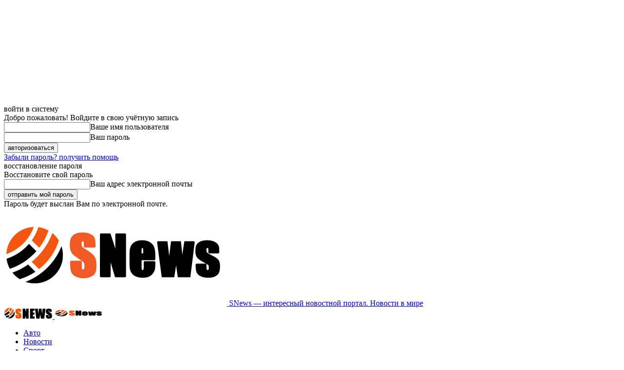

--- FILE ---
content_type: text/html; charset=UTF-8
request_url: https://stroynews.info/kak-gramotno-organizovat-sistemu-avtopoliva-dachnogo-gazona.html
body_size: 18801
content:
<!doctype html >
<!--[if IE 8]>    <html class="ie8" lang="en"> <![endif]-->
<!--[if IE 9]>    <html class="ie9" lang="en"> <![endif]-->
<!--[if gt IE 8]><!--> <html lang="ru-RU"> <!--<![endif]-->
<head>
    <title>Как грамотно организовать систему автополива дачного газона</title>
    <meta charset="UTF-8" />
    <meta name="viewport" content="width=device-width, initial-scale=1.0">
    <link rel="pingback" href="https://stroynews.info/xmlrpc.php" />
    <meta name='robots' content='index, follow, max-image-preview:large, max-snippet:-1, max-video-preview:-1' />
	<style>img:is([sizes="auto" i], [sizes^="auto," i]) { contain-intrinsic-size: 3000px 1500px }</style>
	<link rel="icon" type="image/png" href="https://stroynews.info/wp-content/uploads/2020/05/4-1.png">
	<!-- This site is optimized with the Yoast SEO plugin v25.9 - https://yoast.com/wordpress/plugins/seo/ -->
	<link rel="canonical" href="https://stroynews.info/kak-gramotno-organizovat-sistemu-avtopoliva-dachnogo-gazona.html" />
	<meta property="og:locale" content="ru_RU" />
	<meta property="og:type" content="article" />
	<meta property="og:title" content="Как грамотно организовать систему автополива дачного газона" />
	<meta property="og:description" content="Мечтой владельцев приусадебных участков являются красивые, ухоженные газоны. Добиться этого можно регулярным поливом участка, что довольно затруднительно, особенно в жаркие месяцы. На помощь приходит оборудованная система автоматического полива. Она не только делает газон живым, роскошным, цветущим, но и экономит время владельца, позволив больше времени проводить с семьей. К преимуществам автополива относят уменьшение расхода воды, улучшение [&hellip;]" />
	<meta property="og:url" content="https://stroynews.info/kak-gramotno-organizovat-sistemu-avtopoliva-dachnogo-gazona.html" />
	<meta property="og:site_name" content="SNews - интересный новостной портал. Новости в мире" />
	<meta property="article:published_time" content="2020-12-15T13:00:07+00:00" />
	<meta property="og:image" content="https://stroynews.info/wp-content/uploads/2020/12/avtopoliv-gazona.jpg" />
	<meta property="og:image:width" content="695" />
	<meta property="og:image:height" content="383" />
	<meta property="og:image:type" content="image/jpeg" />
	<meta name="author" content="ekon" />
	<meta name="twitter:card" content="summary_large_image" />
	<meta name="twitter:label1" content="Написано автором" />
	<meta name="twitter:data1" content="ekon" />
	<script type="application/ld+json" class="yoast-schema-graph">{"@context":"https://schema.org","@graph":[{"@type":"WebPage","@id":"https://stroynews.info/kak-gramotno-organizovat-sistemu-avtopoliva-dachnogo-gazona.html","url":"https://stroynews.info/kak-gramotno-organizovat-sistemu-avtopoliva-dachnogo-gazona.html","name":"Как грамотно организовать систему автополива дачного газона","isPartOf":{"@id":"https://stroynews.info/#website"},"primaryImageOfPage":{"@id":"https://stroynews.info/kak-gramotno-organizovat-sistemu-avtopoliva-dachnogo-gazona.html#primaryimage"},"image":{"@id":"https://stroynews.info/kak-gramotno-organizovat-sistemu-avtopoliva-dachnogo-gazona.html#primaryimage"},"thumbnailUrl":"https://stroynews.info/wp-content/uploads/2020/12/avtopoliv-gazona.jpg","datePublished":"2020-12-15T13:00:07+00:00","author":{"@id":"https://stroynews.info/#/schema/person/b89093dca2d3d90292ae8c744d9d4b5f"},"breadcrumb":{"@id":"https://stroynews.info/kak-gramotno-organizovat-sistemu-avtopoliva-dachnogo-gazona.html#breadcrumb"},"inLanguage":"ru-RU","potentialAction":[{"@type":"ReadAction","target":["https://stroynews.info/kak-gramotno-organizovat-sistemu-avtopoliva-dachnogo-gazona.html"]}]},{"@type":"ImageObject","inLanguage":"ru-RU","@id":"https://stroynews.info/kak-gramotno-organizovat-sistemu-avtopoliva-dachnogo-gazona.html#primaryimage","url":"https://stroynews.info/wp-content/uploads/2020/12/avtopoliv-gazona.jpg","contentUrl":"https://stroynews.info/wp-content/uploads/2020/12/avtopoliv-gazona.jpg","width":695,"height":383},{"@type":"BreadcrumbList","@id":"https://stroynews.info/kak-gramotno-organizovat-sistemu-avtopoliva-dachnogo-gazona.html#breadcrumb","itemListElement":[{"@type":"ListItem","position":1,"name":"Главная страница","item":"https://stroynews.info/"},{"@type":"ListItem","position":2,"name":"Как грамотно организовать систему автополива дачного газона"}]},{"@type":"WebSite","@id":"https://stroynews.info/#website","url":"https://stroynews.info/","name":"SNews - интересный новостной портал. Новости в мире","description":"","potentialAction":[{"@type":"SearchAction","target":{"@type":"EntryPoint","urlTemplate":"https://stroynews.info/?s={search_term_string}"},"query-input":{"@type":"PropertyValueSpecification","valueRequired":true,"valueName":"search_term_string"}}],"inLanguage":"ru-RU"},{"@type":"Person","@id":"https://stroynews.info/#/schema/person/b89093dca2d3d90292ae8c744d9d4b5f","name":"ekon","image":{"@type":"ImageObject","inLanguage":"ru-RU","@id":"https://stroynews.info/#/schema/person/image/","url":"https://secure.gravatar.com/avatar/f20b4778824a796f3b5d7475f7269e8bd54f39a884030d369f319ce00eb3ab98?s=96&d=mm&r=g","contentUrl":"https://secure.gravatar.com/avatar/f20b4778824a796f3b5d7475f7269e8bd54f39a884030d369f319ce00eb3ab98?s=96&d=mm&r=g","caption":"ekon"},"url":"https://stroynews.info/author/ekon"}]}</script>
	<!-- / Yoast SEO plugin. -->


<link rel='dns-prefetch' href='//static.addtoany.com' />
<link rel="alternate" type="application/rss+xml" title="SNews - интересный новостной портал. Новости в мире &raquo; Лента" href="https://stroynews.info/feed" />
<link rel="alternate" type="application/rss+xml" title="SNews - интересный новостной портал. Новости в мире &raquo; Лента комментариев" href="https://stroynews.info/comments/feed" />
<link rel="alternate" type="application/rss+xml" title="SNews - интересный новостной портал. Новости в мире &raquo; Лента комментариев к &laquo;Как грамотно организовать систему автополива дачного газона&raquo;" href="https://stroynews.info/kak-gramotno-organizovat-sistemu-avtopoliva-dachnogo-gazona.html/feed" />
<script type="text/javascript">
/* <![CDATA[ */
window._wpemojiSettings = {"baseUrl":"https:\/\/s.w.org\/images\/core\/emoji\/16.0.1\/72x72\/","ext":".png","svgUrl":"https:\/\/s.w.org\/images\/core\/emoji\/16.0.1\/svg\/","svgExt":".svg","source":{"concatemoji":"https:\/\/stroynews.info\/wp-includes\/js\/wp-emoji-release.min.js?ver=6.8.3"}};
/*! This file is auto-generated */
!function(s,n){var o,i,e;function c(e){try{var t={supportTests:e,timestamp:(new Date).valueOf()};sessionStorage.setItem(o,JSON.stringify(t))}catch(e){}}function p(e,t,n){e.clearRect(0,0,e.canvas.width,e.canvas.height),e.fillText(t,0,0);var t=new Uint32Array(e.getImageData(0,0,e.canvas.width,e.canvas.height).data),a=(e.clearRect(0,0,e.canvas.width,e.canvas.height),e.fillText(n,0,0),new Uint32Array(e.getImageData(0,0,e.canvas.width,e.canvas.height).data));return t.every(function(e,t){return e===a[t]})}function u(e,t){e.clearRect(0,0,e.canvas.width,e.canvas.height),e.fillText(t,0,0);for(var n=e.getImageData(16,16,1,1),a=0;a<n.data.length;a++)if(0!==n.data[a])return!1;return!0}function f(e,t,n,a){switch(t){case"flag":return n(e,"\ud83c\udff3\ufe0f\u200d\u26a7\ufe0f","\ud83c\udff3\ufe0f\u200b\u26a7\ufe0f")?!1:!n(e,"\ud83c\udde8\ud83c\uddf6","\ud83c\udde8\u200b\ud83c\uddf6")&&!n(e,"\ud83c\udff4\udb40\udc67\udb40\udc62\udb40\udc65\udb40\udc6e\udb40\udc67\udb40\udc7f","\ud83c\udff4\u200b\udb40\udc67\u200b\udb40\udc62\u200b\udb40\udc65\u200b\udb40\udc6e\u200b\udb40\udc67\u200b\udb40\udc7f");case"emoji":return!a(e,"\ud83e\udedf")}return!1}function g(e,t,n,a){var r="undefined"!=typeof WorkerGlobalScope&&self instanceof WorkerGlobalScope?new OffscreenCanvas(300,150):s.createElement("canvas"),o=r.getContext("2d",{willReadFrequently:!0}),i=(o.textBaseline="top",o.font="600 32px Arial",{});return e.forEach(function(e){i[e]=t(o,e,n,a)}),i}function t(e){var t=s.createElement("script");t.src=e,t.defer=!0,s.head.appendChild(t)}"undefined"!=typeof Promise&&(o="wpEmojiSettingsSupports",i=["flag","emoji"],n.supports={everything:!0,everythingExceptFlag:!0},e=new Promise(function(e){s.addEventListener("DOMContentLoaded",e,{once:!0})}),new Promise(function(t){var n=function(){try{var e=JSON.parse(sessionStorage.getItem(o));if("object"==typeof e&&"number"==typeof e.timestamp&&(new Date).valueOf()<e.timestamp+604800&&"object"==typeof e.supportTests)return e.supportTests}catch(e){}return null}();if(!n){if("undefined"!=typeof Worker&&"undefined"!=typeof OffscreenCanvas&&"undefined"!=typeof URL&&URL.createObjectURL&&"undefined"!=typeof Blob)try{var e="postMessage("+g.toString()+"("+[JSON.stringify(i),f.toString(),p.toString(),u.toString()].join(",")+"));",a=new Blob([e],{type:"text/javascript"}),r=new Worker(URL.createObjectURL(a),{name:"wpTestEmojiSupports"});return void(r.onmessage=function(e){c(n=e.data),r.terminate(),t(n)})}catch(e){}c(n=g(i,f,p,u))}t(n)}).then(function(e){for(var t in e)n.supports[t]=e[t],n.supports.everything=n.supports.everything&&n.supports[t],"flag"!==t&&(n.supports.everythingExceptFlag=n.supports.everythingExceptFlag&&n.supports[t]);n.supports.everythingExceptFlag=n.supports.everythingExceptFlag&&!n.supports.flag,n.DOMReady=!1,n.readyCallback=function(){n.DOMReady=!0}}).then(function(){return e}).then(function(){var e;n.supports.everything||(n.readyCallback(),(e=n.source||{}).concatemoji?t(e.concatemoji):e.wpemoji&&e.twemoji&&(t(e.twemoji),t(e.wpemoji)))}))}((window,document),window._wpemojiSettings);
/* ]]> */
</script>
<style id='wp-emoji-styles-inline-css' type='text/css'>

	img.wp-smiley, img.emoji {
		display: inline !important;
		border: none !important;
		box-shadow: none !important;
		height: 1em !important;
		width: 1em !important;
		margin: 0 0.07em !important;
		vertical-align: -0.1em !important;
		background: none !important;
		padding: 0 !important;
	}
</style>
<link rel='stylesheet' id='wp-block-library-css' href='https://stroynews.info/wp-includes/css/dist/block-library/style.min.css?ver=6.8.3' type='text/css' media='all' />
<style id='classic-theme-styles-inline-css' type='text/css'>
/*! This file is auto-generated */
.wp-block-button__link{color:#fff;background-color:#32373c;border-radius:9999px;box-shadow:none;text-decoration:none;padding:calc(.667em + 2px) calc(1.333em + 2px);font-size:1.125em}.wp-block-file__button{background:#32373c;color:#fff;text-decoration:none}
</style>
<style id='global-styles-inline-css' type='text/css'>
:root{--wp--preset--aspect-ratio--square: 1;--wp--preset--aspect-ratio--4-3: 4/3;--wp--preset--aspect-ratio--3-4: 3/4;--wp--preset--aspect-ratio--3-2: 3/2;--wp--preset--aspect-ratio--2-3: 2/3;--wp--preset--aspect-ratio--16-9: 16/9;--wp--preset--aspect-ratio--9-16: 9/16;--wp--preset--color--black: #000000;--wp--preset--color--cyan-bluish-gray: #abb8c3;--wp--preset--color--white: #ffffff;--wp--preset--color--pale-pink: #f78da7;--wp--preset--color--vivid-red: #cf2e2e;--wp--preset--color--luminous-vivid-orange: #ff6900;--wp--preset--color--luminous-vivid-amber: #fcb900;--wp--preset--color--light-green-cyan: #7bdcb5;--wp--preset--color--vivid-green-cyan: #00d084;--wp--preset--color--pale-cyan-blue: #8ed1fc;--wp--preset--color--vivid-cyan-blue: #0693e3;--wp--preset--color--vivid-purple: #9b51e0;--wp--preset--gradient--vivid-cyan-blue-to-vivid-purple: linear-gradient(135deg,rgba(6,147,227,1) 0%,rgb(155,81,224) 100%);--wp--preset--gradient--light-green-cyan-to-vivid-green-cyan: linear-gradient(135deg,rgb(122,220,180) 0%,rgb(0,208,130) 100%);--wp--preset--gradient--luminous-vivid-amber-to-luminous-vivid-orange: linear-gradient(135deg,rgba(252,185,0,1) 0%,rgba(255,105,0,1) 100%);--wp--preset--gradient--luminous-vivid-orange-to-vivid-red: linear-gradient(135deg,rgba(255,105,0,1) 0%,rgb(207,46,46) 100%);--wp--preset--gradient--very-light-gray-to-cyan-bluish-gray: linear-gradient(135deg,rgb(238,238,238) 0%,rgb(169,184,195) 100%);--wp--preset--gradient--cool-to-warm-spectrum: linear-gradient(135deg,rgb(74,234,220) 0%,rgb(151,120,209) 20%,rgb(207,42,186) 40%,rgb(238,44,130) 60%,rgb(251,105,98) 80%,rgb(254,248,76) 100%);--wp--preset--gradient--blush-light-purple: linear-gradient(135deg,rgb(255,206,236) 0%,rgb(152,150,240) 100%);--wp--preset--gradient--blush-bordeaux: linear-gradient(135deg,rgb(254,205,165) 0%,rgb(254,45,45) 50%,rgb(107,0,62) 100%);--wp--preset--gradient--luminous-dusk: linear-gradient(135deg,rgb(255,203,112) 0%,rgb(199,81,192) 50%,rgb(65,88,208) 100%);--wp--preset--gradient--pale-ocean: linear-gradient(135deg,rgb(255,245,203) 0%,rgb(182,227,212) 50%,rgb(51,167,181) 100%);--wp--preset--gradient--electric-grass: linear-gradient(135deg,rgb(202,248,128) 0%,rgb(113,206,126) 100%);--wp--preset--gradient--midnight: linear-gradient(135deg,rgb(2,3,129) 0%,rgb(40,116,252) 100%);--wp--preset--font-size--small: 11px;--wp--preset--font-size--medium: 20px;--wp--preset--font-size--large: 32px;--wp--preset--font-size--x-large: 42px;--wp--preset--font-size--regular: 15px;--wp--preset--font-size--larger: 50px;--wp--preset--spacing--20: 0.44rem;--wp--preset--spacing--30: 0.67rem;--wp--preset--spacing--40: 1rem;--wp--preset--spacing--50: 1.5rem;--wp--preset--spacing--60: 2.25rem;--wp--preset--spacing--70: 3.38rem;--wp--preset--spacing--80: 5.06rem;--wp--preset--shadow--natural: 6px 6px 9px rgba(0, 0, 0, 0.2);--wp--preset--shadow--deep: 12px 12px 50px rgba(0, 0, 0, 0.4);--wp--preset--shadow--sharp: 6px 6px 0px rgba(0, 0, 0, 0.2);--wp--preset--shadow--outlined: 6px 6px 0px -3px rgba(255, 255, 255, 1), 6px 6px rgba(0, 0, 0, 1);--wp--preset--shadow--crisp: 6px 6px 0px rgba(0, 0, 0, 1);}:where(.is-layout-flex){gap: 0.5em;}:where(.is-layout-grid){gap: 0.5em;}body .is-layout-flex{display: flex;}.is-layout-flex{flex-wrap: wrap;align-items: center;}.is-layout-flex > :is(*, div){margin: 0;}body .is-layout-grid{display: grid;}.is-layout-grid > :is(*, div){margin: 0;}:where(.wp-block-columns.is-layout-flex){gap: 2em;}:where(.wp-block-columns.is-layout-grid){gap: 2em;}:where(.wp-block-post-template.is-layout-flex){gap: 1.25em;}:where(.wp-block-post-template.is-layout-grid){gap: 1.25em;}.has-black-color{color: var(--wp--preset--color--black) !important;}.has-cyan-bluish-gray-color{color: var(--wp--preset--color--cyan-bluish-gray) !important;}.has-white-color{color: var(--wp--preset--color--white) !important;}.has-pale-pink-color{color: var(--wp--preset--color--pale-pink) !important;}.has-vivid-red-color{color: var(--wp--preset--color--vivid-red) !important;}.has-luminous-vivid-orange-color{color: var(--wp--preset--color--luminous-vivid-orange) !important;}.has-luminous-vivid-amber-color{color: var(--wp--preset--color--luminous-vivid-amber) !important;}.has-light-green-cyan-color{color: var(--wp--preset--color--light-green-cyan) !important;}.has-vivid-green-cyan-color{color: var(--wp--preset--color--vivid-green-cyan) !important;}.has-pale-cyan-blue-color{color: var(--wp--preset--color--pale-cyan-blue) !important;}.has-vivid-cyan-blue-color{color: var(--wp--preset--color--vivid-cyan-blue) !important;}.has-vivid-purple-color{color: var(--wp--preset--color--vivid-purple) !important;}.has-black-background-color{background-color: var(--wp--preset--color--black) !important;}.has-cyan-bluish-gray-background-color{background-color: var(--wp--preset--color--cyan-bluish-gray) !important;}.has-white-background-color{background-color: var(--wp--preset--color--white) !important;}.has-pale-pink-background-color{background-color: var(--wp--preset--color--pale-pink) !important;}.has-vivid-red-background-color{background-color: var(--wp--preset--color--vivid-red) !important;}.has-luminous-vivid-orange-background-color{background-color: var(--wp--preset--color--luminous-vivid-orange) !important;}.has-luminous-vivid-amber-background-color{background-color: var(--wp--preset--color--luminous-vivid-amber) !important;}.has-light-green-cyan-background-color{background-color: var(--wp--preset--color--light-green-cyan) !important;}.has-vivid-green-cyan-background-color{background-color: var(--wp--preset--color--vivid-green-cyan) !important;}.has-pale-cyan-blue-background-color{background-color: var(--wp--preset--color--pale-cyan-blue) !important;}.has-vivid-cyan-blue-background-color{background-color: var(--wp--preset--color--vivid-cyan-blue) !important;}.has-vivid-purple-background-color{background-color: var(--wp--preset--color--vivid-purple) !important;}.has-black-border-color{border-color: var(--wp--preset--color--black) !important;}.has-cyan-bluish-gray-border-color{border-color: var(--wp--preset--color--cyan-bluish-gray) !important;}.has-white-border-color{border-color: var(--wp--preset--color--white) !important;}.has-pale-pink-border-color{border-color: var(--wp--preset--color--pale-pink) !important;}.has-vivid-red-border-color{border-color: var(--wp--preset--color--vivid-red) !important;}.has-luminous-vivid-orange-border-color{border-color: var(--wp--preset--color--luminous-vivid-orange) !important;}.has-luminous-vivid-amber-border-color{border-color: var(--wp--preset--color--luminous-vivid-amber) !important;}.has-light-green-cyan-border-color{border-color: var(--wp--preset--color--light-green-cyan) !important;}.has-vivid-green-cyan-border-color{border-color: var(--wp--preset--color--vivid-green-cyan) !important;}.has-pale-cyan-blue-border-color{border-color: var(--wp--preset--color--pale-cyan-blue) !important;}.has-vivid-cyan-blue-border-color{border-color: var(--wp--preset--color--vivid-cyan-blue) !important;}.has-vivid-purple-border-color{border-color: var(--wp--preset--color--vivid-purple) !important;}.has-vivid-cyan-blue-to-vivid-purple-gradient-background{background: var(--wp--preset--gradient--vivid-cyan-blue-to-vivid-purple) !important;}.has-light-green-cyan-to-vivid-green-cyan-gradient-background{background: var(--wp--preset--gradient--light-green-cyan-to-vivid-green-cyan) !important;}.has-luminous-vivid-amber-to-luminous-vivid-orange-gradient-background{background: var(--wp--preset--gradient--luminous-vivid-amber-to-luminous-vivid-orange) !important;}.has-luminous-vivid-orange-to-vivid-red-gradient-background{background: var(--wp--preset--gradient--luminous-vivid-orange-to-vivid-red) !important;}.has-very-light-gray-to-cyan-bluish-gray-gradient-background{background: var(--wp--preset--gradient--very-light-gray-to-cyan-bluish-gray) !important;}.has-cool-to-warm-spectrum-gradient-background{background: var(--wp--preset--gradient--cool-to-warm-spectrum) !important;}.has-blush-light-purple-gradient-background{background: var(--wp--preset--gradient--blush-light-purple) !important;}.has-blush-bordeaux-gradient-background{background: var(--wp--preset--gradient--blush-bordeaux) !important;}.has-luminous-dusk-gradient-background{background: var(--wp--preset--gradient--luminous-dusk) !important;}.has-pale-ocean-gradient-background{background: var(--wp--preset--gradient--pale-ocean) !important;}.has-electric-grass-gradient-background{background: var(--wp--preset--gradient--electric-grass) !important;}.has-midnight-gradient-background{background: var(--wp--preset--gradient--midnight) !important;}.has-small-font-size{font-size: var(--wp--preset--font-size--small) !important;}.has-medium-font-size{font-size: var(--wp--preset--font-size--medium) !important;}.has-large-font-size{font-size: var(--wp--preset--font-size--large) !important;}.has-x-large-font-size{font-size: var(--wp--preset--font-size--x-large) !important;}
:where(.wp-block-post-template.is-layout-flex){gap: 1.25em;}:where(.wp-block-post-template.is-layout-grid){gap: 1.25em;}
:where(.wp-block-columns.is-layout-flex){gap: 2em;}:where(.wp-block-columns.is-layout-grid){gap: 2em;}
:root :where(.wp-block-pullquote){font-size: 1.5em;line-height: 1.6;}
</style>
<link rel='stylesheet' id='contact-form-7-css' href='https://stroynews.info/wp-content/plugins/contact-form-7/includes/css/styles.css?ver=6.1.1' type='text/css' media='all' />
<link rel='stylesheet' id='math-captcha-frontend-css' href='https://stroynews.info/wp-content/plugins/wp-math-captcha/css/frontend.css?ver=6.8.3' type='text/css' media='all' />
<link rel='stylesheet' id='td-plugin-multi-purpose-css' href='https://stroynews.info/wp-content/plugins/td-composer/td-multi-purpose/style.css?ver=6217cd4d7820e3bfbc83cc495211f01b' type='text/css' media='all' />
<link rel='stylesheet' id='td-theme-css' href='https://stroynews.info/wp-content/themes/Newspaper/style.css?ver=12.6.5' type='text/css' media='all' />
<style id='td-theme-inline-css' type='text/css'>@media (max-width:767px){.td-header-desktop-wrap{display:none}}@media (min-width:767px){.td-header-mobile-wrap{display:none}}</style>
<link rel='stylesheet' id='addtoany-css' href='https://stroynews.info/wp-content/plugins/add-to-any/addtoany.min.css?ver=1.16' type='text/css' media='all' />
<link rel='stylesheet' id='td-legacy-framework-front-style-css' href='https://stroynews.info/wp-content/plugins/td-composer/legacy/Newspaper/assets/css/td_legacy_main.css?ver=6217cd4d7820e3bfbc83cc495211f01b' type='text/css' media='all' />
<link rel='stylesheet' id='td-standard-pack-framework-front-style-css' href='https://stroynews.info/wp-content/plugins/td-standard-pack/Newspaper/assets/css/td_standard_pack_main.css?ver=4a3a1b49b2d9e88d0d2e7189313f4145' type='text/css' media='all' />
<link rel='stylesheet' id='td-theme-demo-style-css' href='https://stroynews.info/wp-content/plugins/td-composer/legacy/Newspaper/includes/demos/gadgets/demo_style.css?ver=12.6.5' type='text/css' media='all' />
<link rel='stylesheet' id='tdb_style_cloud_templates_front-css' href='https://stroynews.info/wp-content/plugins/td-cloud-library/assets/css/tdb_main.css?ver=be262a20ca49ba5e513ad6176c77b975' type='text/css' media='all' />
<script type="text/javascript" id="addtoany-core-js-before">
/* <![CDATA[ */
window.a2a_config=window.a2a_config||{};a2a_config.callbacks=[];a2a_config.overlays=[];a2a_config.templates={};a2a_localize = {
	Share: "Отправить",
	Save: "Сохранить",
	Subscribe: "Подписаться",
	Email: "E-mail",
	Bookmark: "В закладки!",
	ShowAll: "Показать все",
	ShowLess: "Показать остальное",
	FindServices: "Найти сервис(ы)",
	FindAnyServiceToAddTo: "Найти сервис и добавить",
	PoweredBy: "Работает на",
	ShareViaEmail: "Поделиться по электронной почте",
	SubscribeViaEmail: "Подписаться по электронной почте",
	BookmarkInYourBrowser: "Добавить в закладки",
	BookmarkInstructions: "Нажмите Ctrl+D или \u2318+D, чтобы добавить страницу в закладки",
	AddToYourFavorites: "Добавить в Избранное",
	SendFromWebOrProgram: "Отправлять с любого email-адреса или email-программы",
	EmailProgram: "Почтовая программа",
	More: "Подробнее&#8230;",
	ThanksForSharing: "Спасибо, что поделились!",
	ThanksForFollowing: "Спасибо за подписку!"
};
/* ]]> */
</script>
<script type="text/javascript" defer src="https://static.addtoany.com/menu/page.js" id="addtoany-core-js"></script>
<script type="text/javascript" src="https://stroynews.info/wp-includes/js/jquery/jquery.min.js?ver=3.7.1" id="jquery-core-js"></script>
<script type="text/javascript" src="https://stroynews.info/wp-includes/js/jquery/jquery-migrate.min.js?ver=3.4.1" id="jquery-migrate-js"></script>
<script type="text/javascript" defer src="https://stroynews.info/wp-content/plugins/add-to-any/addtoany.min.js?ver=1.1" id="addtoany-jquery-js"></script>
<link rel="https://api.w.org/" href="https://stroynews.info/wp-json/" /><link rel="alternate" title="JSON" type="application/json" href="https://stroynews.info/wp-json/wp/v2/posts/2646" /><link rel="EditURI" type="application/rsd+xml" title="RSD" href="https://stroynews.info/xmlrpc.php?rsd" />
<meta name="generator" content="WordPress 6.8.3" />
<link rel='shortlink' href='https://stroynews.info/?p=2646' />
<link rel="alternate" title="oEmbed (JSON)" type="application/json+oembed" href="https://stroynews.info/wp-json/oembed/1.0/embed?url=https%3A%2F%2Fstroynews.info%2Fkak-gramotno-organizovat-sistemu-avtopoliva-dachnogo-gazona.html" />
<link rel="alternate" title="oEmbed (XML)" type="text/xml+oembed" href="https://stroynews.info/wp-json/oembed/1.0/embed?url=https%3A%2F%2Fstroynews.info%2Fkak-gramotno-organizovat-sistemu-avtopoliva-dachnogo-gazona.html&#038;format=xml" />
    <script>
        window.tdb_global_vars = {"wpRestUrl":"https:\/\/stroynews.info\/wp-json\/","permalinkStructure":"\/%postname%.html"};
        window.tdb_p_autoload_vars = {"isAjax":false,"isAdminBarShowing":false,"autoloadScrollPercent":50,"postAutoloadStatus":"off","origPostEditUrl":null};
    </script>
    
    <style id="tdb-global-colors">:root{--accent-color:#fff}</style>
	

<!-- JS generated by theme -->

<script>
    
    

	    var tdBlocksArray = []; //here we store all the items for the current page

	    // td_block class - each ajax block uses a object of this class for requests
	    function tdBlock() {
		    this.id = '';
		    this.block_type = 1; //block type id (1-234 etc)
		    this.atts = '';
		    this.td_column_number = '';
		    this.td_current_page = 1; //
		    this.post_count = 0; //from wp
		    this.found_posts = 0; //from wp
		    this.max_num_pages = 0; //from wp
		    this.td_filter_value = ''; //current live filter value
		    this.is_ajax_running = false;
		    this.td_user_action = ''; // load more or infinite loader (used by the animation)
		    this.header_color = '';
		    this.ajax_pagination_infinite_stop = ''; //show load more at page x
	    }

        // td_js_generator - mini detector
        ( function () {
            var htmlTag = document.getElementsByTagName("html")[0];

	        if ( navigator.userAgent.indexOf("MSIE 10.0") > -1 ) {
                htmlTag.className += ' ie10';
            }

            if ( !!navigator.userAgent.match(/Trident.*rv\:11\./) ) {
                htmlTag.className += ' ie11';
            }

	        if ( navigator.userAgent.indexOf("Edge") > -1 ) {
                htmlTag.className += ' ieEdge';
            }

            if ( /(iPad|iPhone|iPod)/g.test(navigator.userAgent) ) {
                htmlTag.className += ' td-md-is-ios';
            }

            var user_agent = navigator.userAgent.toLowerCase();
            if ( user_agent.indexOf("android") > -1 ) {
                htmlTag.className += ' td-md-is-android';
            }

            if ( -1 !== navigator.userAgent.indexOf('Mac OS X')  ) {
                htmlTag.className += ' td-md-is-os-x';
            }

            if ( /chrom(e|ium)/.test(navigator.userAgent.toLowerCase()) ) {
               htmlTag.className += ' td-md-is-chrome';
            }

            if ( -1 !== navigator.userAgent.indexOf('Firefox') ) {
                htmlTag.className += ' td-md-is-firefox';
            }

            if ( -1 !== navigator.userAgent.indexOf('Safari') && -1 === navigator.userAgent.indexOf('Chrome') ) {
                htmlTag.className += ' td-md-is-safari';
            }

            if( -1 !== navigator.userAgent.indexOf('IEMobile') ){
                htmlTag.className += ' td-md-is-iemobile';
            }

        })();

        var tdLocalCache = {};

        ( function () {
            "use strict";

            tdLocalCache = {
                data: {},
                remove: function (resource_id) {
                    delete tdLocalCache.data[resource_id];
                },
                exist: function (resource_id) {
                    return tdLocalCache.data.hasOwnProperty(resource_id) && tdLocalCache.data[resource_id] !== null;
                },
                get: function (resource_id) {
                    return tdLocalCache.data[resource_id];
                },
                set: function (resource_id, cachedData) {
                    tdLocalCache.remove(resource_id);
                    tdLocalCache.data[resource_id] = cachedData;
                }
            };
        })();

    
    
var td_viewport_interval_list=[{"limitBottom":767,"sidebarWidth":228},{"limitBottom":1018,"sidebarWidth":300},{"limitBottom":1140,"sidebarWidth":324}];
var tdc_is_installed="yes";
var td_ajax_url="https:\/\/stroynews.info\/wp-admin\/admin-ajax.php?td_theme_name=Newspaper&v=12.6.5";
var td_get_template_directory_uri="https:\/\/stroynews.info\/wp-content\/plugins\/td-composer\/legacy\/common";
var tds_snap_menu="";
var tds_logo_on_sticky="";
var tds_header_style="";
var td_please_wait="\u041f\u043e\u0436\u0430\u043b\u0443\u0439\u0441\u0442\u0430, \u043f\u043e\u0434\u043e\u0436\u0434\u0438\u0442\u0435...";
var td_email_user_pass_incorrect="\u041d\u0435\u0432\u0435\u0440\u043d\u043e\u0435 \u0438\u043c\u044f \u043f\u043e\u043b\u044c\u0437\u043e\u0432\u0430\u0442\u0435\u043b\u044f \u0438\u043b\u0438 \u043f\u0430\u0440\u043e\u043b\u044c!";
var td_email_user_incorrect="\u041d\u0435\u0432\u0435\u0440\u043d\u044b\u0439 \u0430\u0434\u0440\u0435\u0441 \u044d\u043b\u0435\u043a\u0442\u0440\u043e\u043d\u043d\u043e\u0439 \u043f\u043e\u0447\u0442\u044b \u0438\u043b\u0438 \u043f\u0430\u0440\u043e\u043b\u044c!";
var td_email_incorrect="\u041d\u0435\u0432\u0435\u0440\u043d\u044b\u0439 \u0430\u0434\u0440\u0435\u0441 \u044d\u043b\u0435\u043a\u0442\u0440\u043e\u043d\u043d\u043e\u0439 \u043f\u043e\u0447\u0442\u044b!";
var td_user_incorrect="Username incorrect!";
var td_email_user_empty="Email or username empty!";
var td_pass_empty="Pass empty!";
var td_pass_pattern_incorrect="Invalid Pass Pattern!";
var td_retype_pass_incorrect="Retyped Pass incorrect!";
var tds_more_articles_on_post_enable="";
var tds_more_articles_on_post_time_to_wait="";
var tds_more_articles_on_post_pages_distance_from_top=0;
var tds_captcha="";
var tds_theme_color_site_wide="#4db2ec";
var tds_smart_sidebar="";
var tdThemeName="Newspaper";
var tdThemeNameWl="Newspaper";
var td_magnific_popup_translation_tPrev="\u041f\u0440\u0435\u0434\u044b\u0434\u0443\u0449\u0438\u0439 (\u041a\u043d\u043e\u043f\u043a\u0430 \u0432\u043b\u0435\u0432\u043e)";
var td_magnific_popup_translation_tNext="\u0421\u043b\u0435\u0434\u0443\u044e\u0449\u0438\u0439 (\u041a\u043d\u043e\u043f\u043a\u0430 \u0432\u043f\u0440\u0430\u0432\u043e)";
var td_magnific_popup_translation_tCounter="%curr% \u0438\u0437 %total%";
var td_magnific_popup_translation_ajax_tError="\u0421\u043e\u0434\u0435\u0440\u0436\u0438\u043c\u043e\u0435 %url% \u043d\u0435 \u043c\u043e\u0436\u0435\u0442 \u0431\u044b\u0442\u044c \u0437\u0430\u0433\u0440\u0443\u0436\u0435\u043d\u043e.";
var td_magnific_popup_translation_image_tError="\u0418\u0437\u043e\u0431\u0440\u0430\u0436\u0435\u043d\u0438\u0435 #%curr% \u043d\u0435 \u0443\u0434\u0430\u043b\u043e\u0441\u044c \u0437\u0430\u0433\u0440\u0443\u0437\u0438\u0442\u044c.";
var tdBlockNonce="80cd8dcd39";
var tdMobileMenu="enabled";
var tdMobileSearch="enabled";
var tdDateNamesI18n={"month_names":["\u042f\u043d\u0432\u0430\u0440\u044c","\u0424\u0435\u0432\u0440\u0430\u043b\u044c","\u041c\u0430\u0440\u0442","\u0410\u043f\u0440\u0435\u043b\u044c","\u041c\u0430\u0439","\u0418\u044e\u043d\u044c","\u0418\u044e\u043b\u044c","\u0410\u0432\u0433\u0443\u0441\u0442","\u0421\u0435\u043d\u0442\u044f\u0431\u0440\u044c","\u041e\u043a\u0442\u044f\u0431\u0440\u044c","\u041d\u043e\u044f\u0431\u0440\u044c","\u0414\u0435\u043a\u0430\u0431\u0440\u044c"],"month_names_short":["\u042f\u043d\u0432","\u0424\u0435\u0432","\u041c\u0430\u0440","\u0410\u043f\u0440","\u041c\u0430\u0439","\u0418\u044e\u043d","\u0418\u044e\u043b","\u0410\u0432\u0433","\u0421\u0435\u043d","\u041e\u043a\u0442","\u041d\u043e\u044f","\u0414\u0435\u043a"],"day_names":["\u0412\u043e\u0441\u043a\u0440\u0435\u0441\u0435\u043d\u044c\u0435","\u041f\u043e\u043d\u0435\u0434\u0435\u043b\u044c\u043d\u0438\u043a","\u0412\u0442\u043e\u0440\u043d\u0438\u043a","\u0421\u0440\u0435\u0434\u0430","\u0427\u0435\u0442\u0432\u0435\u0440\u0433","\u041f\u044f\u0442\u043d\u0438\u0446\u0430","\u0421\u0443\u0431\u0431\u043e\u0442\u0430"],"day_names_short":["\u0412\u0441","\u041f\u043d","\u0412\u0442","\u0421\u0440","\u0427\u0442","\u041f\u0442","\u0421\u0431"]};
var tdb_modal_confirm="\u0441\u043e\u0445\u0440\u0430\u043d\u044f\u0442\u044c";
var tdb_modal_cancel="\u043e\u0442\u043c\u0435\u043d\u0430";
var tdb_modal_confirm_alt="\u0434\u0430";
var tdb_modal_cancel_alt="\u043d\u0435\u0442";
var td_ad_background_click_link="";
var td_ad_background_click_target="";
</script>


<!-- Header style compiled by theme -->

<style>.td-scroll-up{position:fixed;bottom:4px;right:5px;cursor:pointer;z-index:9999}.ie9 .td-scroll-up{bottom:-70px}.ie9 .td-scroll-up-visible{bottom:5px}@media (max-width:767px){.td-scroll-up.td-hide-scroll-up-on-mob{display:none!important}}.td-scroll-up{display:none;width:40px;height:40px;background-color:var(--td_theme_color,#4db2ec);transform:translate3d(0,70px,0);transition:transform 0.4s cubic-bezier(.55,0,.1,1) 0s}.td-js-loaded .td-scroll-up{display:block!important}.td-scroll-up .td-icon-menu-up{position:relative;color:#fff;font-size:20px;display:block;text-align:center;width:40px;top:7px}.td-scroll-up-visible{transform:translate3d(0,0,0)}.td-md-is-android .td-scroll-up .td-icon-menu-up{padding-top:1px}:root{--td_excl_label:'ЭКСКЛЮЗИВНЫЙ'}.td-scroll-up{position:fixed;bottom:4px;right:5px;cursor:pointer;z-index:9999}.ie9 .td-scroll-up{bottom:-70px}.ie9 .td-scroll-up-visible{bottom:5px}@media (max-width:767px){.td-scroll-up.td-hide-scroll-up-on-mob{display:none!important}}.td-scroll-up{display:none;width:40px;height:40px;background-color:var(--td_theme_color,#4db2ec);transform:translate3d(0,70px,0);transition:transform 0.4s cubic-bezier(.55,0,.1,1) 0s}.td-js-loaded .td-scroll-up{display:block!important}.td-scroll-up .td-icon-menu-up{position:relative;color:#fff;font-size:20px;display:block;text-align:center;width:40px;top:7px}.td-scroll-up-visible{transform:translate3d(0,0,0)}.td-md-is-android .td-scroll-up .td-icon-menu-up{padding-top:1px}:root{--td_excl_label:'ЭКСКЛЮЗИВНЫЙ'}</style>


<!-- Button style compiled by theme -->

<style></style>

	<style id="tdw-css-placeholder"></style></head>

<body class="wp-singular post-template-default single single-post postid-2646 single-format-standard wp-theme-Newspaper td-standard-pack kak-gramotno-organizovat-sistemu-avtopoliva-dachnogo-gazona global-block-template-1 td-full-layout" itemscope="itemscope" itemtype="https://schema.org/WebPage">

<div class="td-scroll-up td-hide-scroll-up-on-mob" data-style="style1"><i class="td-icon-menu-up"></i></div>
    <div class="td-menu-background" style="visibility:hidden"></div>
<div id="td-mobile-nav" style="visibility:hidden">
    <div class="td-mobile-container">
        <!-- mobile menu top section -->
        <div class="td-menu-socials-wrap">
            <!-- socials -->
            <div class="td-menu-socials">
                            </div>
            <!-- close button -->
            <div class="td-mobile-close">
                <span><i class="td-icon-close-mobile"></i></span>
            </div>
        </div>

        <!-- login section -->
        
        <!-- menu section -->
        <div class="td-mobile-content">
            <div class="menu-menyu-1-container"><ul id="menu-menyu-1" class="td-mobile-main-menu"><li id="menu-item-150" class="menu-item menu-item-type-taxonomy menu-item-object-category menu-item-first menu-item-150"><a href="https://stroynews.info/avto">Авто</a></li>
<li id="menu-item-151" class="menu-item menu-item-type-taxonomy menu-item-object-category menu-item-151"><a href="https://stroynews.info/novosti">Новости</a></li>
<li id="menu-item-152" class="menu-item menu-item-type-taxonomy menu-item-object-category menu-item-152"><a href="https://stroynews.info/sport">Спорт</a></li>
<li id="menu-item-153" class="menu-item menu-item-type-taxonomy menu-item-object-category menu-item-153"><a href="https://stroynews.info/nedvizhimost">Недвижимость</a></li>
<li id="menu-item-154" class="menu-item menu-item-type-taxonomy menu-item-object-category current-post-ancestor current-menu-parent current-post-parent menu-item-154"><a href="https://stroynews.info/obshhestvo">Общество</a></li>
<li id="menu-item-155" class="menu-item menu-item-type-taxonomy menu-item-object-category menu-item-155"><a href="https://stroynews.info/turizm">Туризм</a></li>
<li id="menu-item-1215" class="menu-item menu-item-type-taxonomy menu-item-object-category menu-item-1215"><a href="https://stroynews.info/biznes">Бизнес</a></li>
<li id="menu-item-1216" class="menu-item menu-item-type-taxonomy menu-item-object-category menu-item-1216"><a href="https://stroynews.info/internet">Интернет</a></li>
<li id="menu-item-1217" class="menu-item menu-item-type-taxonomy menu-item-object-category menu-item-1217"><a href="https://stroynews.info/politika">Политика</a></li>
</ul></div>        </div>
    </div>

    <!-- register/login section -->
    </div><div class="td-search-background" style="visibility:hidden"></div>
<div class="td-search-wrap-mob" style="visibility:hidden">
	<div class="td-drop-down-search">
		<form method="get" class="td-search-form" action="https://stroynews.info/">
			<!-- close button -->
			<div class="td-search-close">
				<span><i class="td-icon-close-mobile"></i></span>
			</div>
			<div role="search" class="td-search-input">
				<span>Поиск</span>
				<input id="td-header-search-mob" type="text" value="" name="s" autocomplete="off" />
			</div>
		</form>
		<div id="td-aj-search-mob" class="td-ajax-search-flex"></div>
	</div>
</div>

    <div id="td-outer-wrap" class="td-theme-wrap">
    
        
            <div class="tdc-header-wrap ">

            <!--
Header style 1
-->


<div class="td-header-wrap td-header-style-1 ">
    
    <div class="td-header-top-menu-full td-container-wrap ">
        <div class="td-container td-header-row td-header-top-menu">
            
    <div class="top-bar-style-1">
        
<div class="td-header-sp-top-menu">


	</div>
        <div class="td-header-sp-top-widget">
    
    </div>

    </div>

<!-- LOGIN MODAL -->

                <div id="login-form" class="white-popup-block mfp-hide mfp-with-anim td-login-modal-wrap">
                    <div class="td-login-wrap">
                        <a href="#" aria-label="Back" class="td-back-button"><i class="td-icon-modal-back"></i></a>
                        <div id="td-login-div" class="td-login-form-div td-display-block">
                            <div class="td-login-panel-title">войти в систему</div>
                            <div class="td-login-panel-descr">Добро пожаловать! Войдите в свою учётную запись</div>
                            <div class="td_display_err"></div>
                            <form id="loginForm" action="#" method="post">
                                <div class="td-login-inputs"><input class="td-login-input" autocomplete="username" type="text" name="login_email" id="login_email" value="" required><label for="login_email">Ваше имя пользователя</label></div>
                                <div class="td-login-inputs"><input class="td-login-input" autocomplete="current-password" type="password" name="login_pass" id="login_pass" value="" required><label for="login_pass">Ваш пароль</label></div>
                                <input type="button"  name="login_button" id="login_button" class="wpb_button btn td-login-button" value="авторизоваться">
                                
                            </form>

                            

                            <div class="td-login-info-text"><a href="#" id="forgot-pass-link">Забыли пароль? получить помощь</a></div>
                            
                            
                            
                            
                        </div>

                        

                         <div id="td-forgot-pass-div" class="td-login-form-div td-display-none">
                            <div class="td-login-panel-title">восстановление пароля</div>
                            <div class="td-login-panel-descr">Восстановите свой пароль</div>
                            <div class="td_display_err"></div>
                            <form id="forgotpassForm" action="#" method="post">
                                <div class="td-login-inputs"><input class="td-login-input" type="text" name="forgot_email" id="forgot_email" value="" required><label for="forgot_email">Ваш адрес электронной почты</label></div>
                                <input type="button" name="forgot_button" id="forgot_button" class="wpb_button btn td-login-button" value="отправить мой пароль">
                            </form>
                            <div class="td-login-info-text">Пароль будет выслан Вам по электронной почте.</div>
                        </div>
                        
                        
                    </div>
                </div>
                        </div>
    </div>

    <div class="td-banner-wrap-full td-logo-wrap-full td-container-wrap ">
        <div class="td-container td-header-row td-header-header">
            <div class="td-header-sp-logo">
                        <a class="td-main-logo" href="https://stroynews.info/">
            <img class="td-retina-data" data-retina="https://stroynews.info/wp-content/uploads/2020/05/4.png" src="https://stroynews.info/wp-content/uploads/2020/05/4.png" alt=""  width="458" height="200"/>
            <span class="td-visual-hidden">SNews &#8212; интересный новостной портал. Новости в мире</span>
        </a>
                </div>
                    </div>
    </div>

    <div class="td-header-menu-wrap-full td-container-wrap ">
        
        <div class="td-header-menu-wrap td-header-gradient ">
            <div class="td-container td-header-row td-header-main-menu">
                <div id="td-header-menu" role="navigation">
        <div id="td-top-mobile-toggle"><a href="#" role="button" aria-label="Menu"><i class="td-icon-font td-icon-mobile"></i></a></div>
        <div class="td-main-menu-logo td-logo-in-header">
        		<a class="td-mobile-logo td-sticky-disable" aria-label="Logo" href="https://stroynews.info/">
			<img class="td-retina-data" data-retina="https://stroynews.info/wp-content/uploads/2020/05/1-3.png" src="https://stroynews.info/wp-content/uploads/2020/05/1-3.png" alt=""  width="100" height="23"/>
		</a>
			<a class="td-header-logo td-sticky-disable" aria-label="Logo" href="https://stroynews.info/">
			<img class="td-retina-data" data-retina="https://stroynews.info/wp-content/uploads/2020/05/4.png" src="https://stroynews.info/wp-content/uploads/2020/05/4.png" alt=""  width="100" height="23"/>
		</a>
	    </div>
    <div class="menu-menyu-1-container"><ul id="menu-menyu-2" class="sf-menu"><li class="menu-item menu-item-type-taxonomy menu-item-object-category menu-item-first td-menu-item td-normal-menu menu-item-150"><a href="https://stroynews.info/avto">Авто</a></li>
<li class="menu-item menu-item-type-taxonomy menu-item-object-category td-menu-item td-normal-menu menu-item-151"><a href="https://stroynews.info/novosti">Новости</a></li>
<li class="menu-item menu-item-type-taxonomy menu-item-object-category td-menu-item td-normal-menu menu-item-152"><a href="https://stroynews.info/sport">Спорт</a></li>
<li class="menu-item menu-item-type-taxonomy menu-item-object-category td-menu-item td-normal-menu menu-item-153"><a href="https://stroynews.info/nedvizhimost">Недвижимость</a></li>
<li class="menu-item menu-item-type-taxonomy menu-item-object-category current-post-ancestor current-menu-parent current-post-parent td-menu-item td-normal-menu menu-item-154"><a href="https://stroynews.info/obshhestvo">Общество</a></li>
<li class="menu-item menu-item-type-taxonomy menu-item-object-category td-menu-item td-normal-menu menu-item-155"><a href="https://stroynews.info/turizm">Туризм</a></li>
<li class="menu-item menu-item-type-taxonomy menu-item-object-category td-menu-item td-normal-menu menu-item-1215"><a href="https://stroynews.info/biznes">Бизнес</a></li>
<li class="menu-item menu-item-type-taxonomy menu-item-object-category td-menu-item td-normal-menu menu-item-1216"><a href="https://stroynews.info/internet">Интернет</a></li>
<li class="menu-item menu-item-type-taxonomy menu-item-object-category td-menu-item td-normal-menu menu-item-1217"><a href="https://stroynews.info/politika">Политика</a></li>
</ul></div></div>


    <div class="header-search-wrap">
        <div class="td-search-btns-wrap">
            <a id="td-header-search-button" href="#" role="button" aria-label="Search" class="dropdown-toggle " data-toggle="dropdown"><i class="td-icon-search"></i></a>
                            <a id="td-header-search-button-mob" href="#" role="button" aria-label="Search" class="dropdown-toggle " data-toggle="dropdown"><i class="td-icon-search"></i></a>
                    </div>

        <div class="td-drop-down-search" aria-labelledby="td-header-search-button">
            <form method="get" class="td-search-form" action="https://stroynews.info/">
                <div role="search" class="td-head-form-search-wrap">
                    <input id="td-header-search" type="text" value="" name="s" autocomplete="off" /><input class="wpb_button wpb_btn-inverse btn" type="submit" id="td-header-search-top" value="Поиск" />
                </div>
            </form>
            <div id="td-aj-search"></div>
        </div>
    </div>

            </div>
        </div>
    </div>

</div>
            </div>

            
    <div class="td-main-content-wrap td-container-wrap">

        <div class="td-container td-post-template-default ">
            <div class="td-crumb-container"></div>

            <div class="td-pb-row">
                                        <div class="td-pb-span8 td-main-content" role="main">
                            <div class="td-ss-main-content">
                                
    <article id="post-2646" class="post-2646 post type-post status-publish format-standard has-post-thumbnail category-obshhestvo" itemscope itemtype="https://schema.org/Article">
        <div class="td-post-header">

            <!-- category -->
            <header class="td-post-title">
                <h1 class="entry-title">Как грамотно организовать систему автополива дачного газона</h1>
                

                <div class="td-module-meta-info">
                    <!-- author -->                    <!-- date --><span class="td-post-date"><time class="entry-date updated td-module-date" datetime="2020-12-15T16:00:07+03:00" >15.12.2020</time></span>                    <!-- comments -->                    <!-- views -->                </div>

            </header>

        </div>

        
        <div class="td-post-content tagdiv-type">
            <!-- image --><div class="td-post-featured-image"><a href="https://stroynews.info/wp-content/uploads/2020/12/avtopoliv-gazona.jpg" data-caption=""><img width="696" height="384" class="entry-thumb td-modal-image" src="https://stroynews.info/wp-content/uploads/2020/12/avtopoliv-gazona-696x384.jpg" srcset="https://stroynews.info/wp-content/uploads/2020/12/avtopoliv-gazona-696x385.jpg 696w, https://stroynews.info/wp-content/uploads/2020/12/avtopoliv-gazona-300x165.jpg 300w, https://stroynews.info/wp-content/uploads/2020/12/avtopoliv-gazona.jpg 695w" sizes="(max-width: 696px) 100vw, 696px" alt="" title=""/></a></div>
            <!-- content --><p>Мечтой владельцев приусадебных участков являются красивые, ухоженные газоны. Добиться этого можно регулярным поливом участка, что довольно затруднительно, особенно в жаркие месяцы.<span id="more-2646"></span></p>
<p>На помощь приходит оборудованная система автоматического полива. Она не только делает газон живым, роскошным, цветущим, но и экономит время владельца, позволив больше времени проводить с семьей.</p>
<p>К преимуществам автополива относят уменьшение расхода воды, улучшение качества полива. Соответственно, растения начинают эффективнее расти, повышается урожайность. Используя автоматический полив, есть возможность настроить частоту, время орошения газона водой.</p>
<p>При этом полив осуществляется в любых зонах участка, включая самые удаленные уголки. Грамотно обустроенная система поступления воды избавляет грунт от появления корки, обеспечивает корневую систему растений оптимальным количеством кислорода. Заказать автополив на <a href="https://grand-poliv.ru/avtopoliv-gazona-na-dache/">grand-poliv.ru/avtopoliv-gazona-na-dache/</a> может любой владелец загородного участка.</p>
<h2>Правила организации автополива</h2>
<ol>
<li>Современный рынок предлагает несколько готовых решений автоматического полива, каждое из них определяет свои цели. Капельный полив обеспечивает экономное расходование воды. Создают его с помощью резиновых шлангов, пластиковых, полипропиленовых труб. Если нужно, чтобы вода попадала глубже в грунт, используют капельницы. Способ позволяет растениям быть сухими, корневой системе получать воды в достаточном количестве.</li>
<li>Если необходимо оросить влагой определенный участок, используют дождевание. Помимо полива растений происходит увлажнение воздуха. Способ лучше применять ранним утром или поздним вечером, чтобы лучи солнца не обожгли листья растений. В основном, дождевание используют при поливе больших газонов. Вместе с водой растения можно обрабатывать жидкой подкормкой.</li>
<li>Метод внутрипочвенного орошения имеет сложную систему. С его помощью поливают декоративные растения. В землю вкапывают трубу (имеющую небольшую перфорацию), чтобы корневая система получала воду, а растения оставались сухими.</li>
</ol>
<p>Выбор системы автополива осуществляют в зависимости от зеленых насаждений на участке, частоты, интенсивности орошения их водой. Растения на огороде, кустарники, альпийские горки, рассаду в теплицах поливают капельным методом. Деревья, газоны, цветы орошают водой из дождевальных установок.</p>
<div class="addtoany_share_save_container addtoany_content addtoany_content_bottom"><div class="addtoany_header"><b> Поделиться:</b></div><div class="a2a_kit a2a_kit_size_32 addtoany_list" data-a2a-url="https://stroynews.info/kak-gramotno-organizovat-sistemu-avtopoliva-dachnogo-gazona.html" data-a2a-title="Как грамотно организовать систему автополива дачного газона"><a class="a2a_button_facebook" href="https://www.addtoany.com/add_to/facebook?linkurl=https%3A%2F%2Fstroynews.info%2Fkak-gramotno-organizovat-sistemu-avtopoliva-dachnogo-gazona.html&amp;linkname=%D0%9A%D0%B0%D0%BA%20%D0%B3%D1%80%D0%B0%D0%BC%D0%BE%D1%82%D0%BD%D0%BE%20%D0%BE%D1%80%D0%B3%D0%B0%D0%BD%D0%B8%D0%B7%D0%BE%D0%B2%D0%B0%D1%82%D1%8C%20%D1%81%D0%B8%D1%81%D1%82%D0%B5%D0%BC%D1%83%20%D0%B0%D0%B2%D1%82%D0%BE%D0%BF%D0%BE%D0%BB%D0%B8%D0%B2%D0%B0%20%D0%B4%D0%B0%D1%87%D0%BD%D0%BE%D0%B3%D0%BE%20%D0%B3%D0%B0%D0%B7%D0%BE%D0%BD%D0%B0" title="Facebook" rel="nofollow noopener" target="_blank"></a><a class="a2a_button_twitter" href="https://www.addtoany.com/add_to/twitter?linkurl=https%3A%2F%2Fstroynews.info%2Fkak-gramotno-organizovat-sistemu-avtopoliva-dachnogo-gazona.html&amp;linkname=%D0%9A%D0%B0%D0%BA%20%D0%B3%D1%80%D0%B0%D0%BC%D0%BE%D1%82%D0%BD%D0%BE%20%D0%BE%D1%80%D0%B3%D0%B0%D0%BD%D0%B8%D0%B7%D0%BE%D0%B2%D0%B0%D1%82%D1%8C%20%D1%81%D0%B8%D1%81%D1%82%D0%B5%D0%BC%D1%83%20%D0%B0%D0%B2%D1%82%D0%BE%D0%BF%D0%BE%D0%BB%D0%B8%D0%B2%D0%B0%20%D0%B4%D0%B0%D1%87%D0%BD%D0%BE%D0%B3%D0%BE%20%D0%B3%D0%B0%D0%B7%D0%BE%D0%BD%D0%B0" title="Twitter" rel="nofollow noopener" target="_blank"></a><a class="a2a_button_pinterest" href="https://www.addtoany.com/add_to/pinterest?linkurl=https%3A%2F%2Fstroynews.info%2Fkak-gramotno-organizovat-sistemu-avtopoliva-dachnogo-gazona.html&amp;linkname=%D0%9A%D0%B0%D0%BA%20%D0%B3%D1%80%D0%B0%D0%BC%D0%BE%D1%82%D0%BD%D0%BE%20%D0%BE%D1%80%D0%B3%D0%B0%D0%BD%D0%B8%D0%B7%D0%BE%D0%B2%D0%B0%D1%82%D1%8C%20%D1%81%D0%B8%D1%81%D1%82%D0%B5%D0%BC%D1%83%20%D0%B0%D0%B2%D1%82%D0%BE%D0%BF%D0%BE%D0%BB%D0%B8%D0%B2%D0%B0%20%D0%B4%D0%B0%D1%87%D0%BD%D0%BE%D0%B3%D0%BE%20%D0%B3%D0%B0%D0%B7%D0%BE%D0%BD%D0%B0" title="Pinterest" rel="nofollow noopener" target="_blank"></a><a class="a2a_button_whatsapp" href="https://www.addtoany.com/add_to/whatsapp?linkurl=https%3A%2F%2Fstroynews.info%2Fkak-gramotno-organizovat-sistemu-avtopoliva-dachnogo-gazona.html&amp;linkname=%D0%9A%D0%B0%D0%BA%20%D0%B3%D1%80%D0%B0%D0%BC%D0%BE%D1%82%D0%BD%D0%BE%20%D0%BE%D1%80%D0%B3%D0%B0%D0%BD%D0%B8%D0%B7%D0%BE%D0%B2%D0%B0%D1%82%D1%8C%20%D1%81%D0%B8%D1%81%D1%82%D0%B5%D0%BC%D1%83%20%D0%B0%D0%B2%D1%82%D0%BE%D0%BF%D0%BE%D0%BB%D0%B8%D0%B2%D0%B0%20%D0%B4%D0%B0%D1%87%D0%BD%D0%BE%D0%B3%D0%BE%20%D0%B3%D0%B0%D0%B7%D0%BE%D0%BD%D0%B0" title="WhatsApp" rel="nofollow noopener" target="_blank"></a><a class="a2a_button_odnoklassniki" href="https://www.addtoany.com/add_to/odnoklassniki?linkurl=https%3A%2F%2Fstroynews.info%2Fkak-gramotno-organizovat-sistemu-avtopoliva-dachnogo-gazona.html&amp;linkname=%D0%9A%D0%B0%D0%BA%20%D0%B3%D1%80%D0%B0%D0%BC%D0%BE%D1%82%D0%BD%D0%BE%20%D0%BE%D1%80%D0%B3%D0%B0%D0%BD%D0%B8%D0%B7%D0%BE%D0%B2%D0%B0%D1%82%D1%8C%20%D1%81%D0%B8%D1%81%D1%82%D0%B5%D0%BC%D1%83%20%D0%B0%D0%B2%D1%82%D0%BE%D0%BF%D0%BE%D0%BB%D0%B8%D0%B2%D0%B0%20%D0%B4%D0%B0%D1%87%D0%BD%D0%BE%D0%B3%D0%BE%20%D0%B3%D0%B0%D0%B7%D0%BE%D0%BD%D0%B0" title="Odnoklassniki" rel="nofollow noopener" target="_blank"></a><a class="a2a_button_google_gmail" href="https://www.addtoany.com/add_to/google_gmail?linkurl=https%3A%2F%2Fstroynews.info%2Fkak-gramotno-organizovat-sistemu-avtopoliva-dachnogo-gazona.html&amp;linkname=%D0%9A%D0%B0%D0%BA%20%D0%B3%D1%80%D0%B0%D0%BC%D0%BE%D1%82%D0%BD%D0%BE%20%D0%BE%D1%80%D0%B3%D0%B0%D0%BD%D0%B8%D0%B7%D0%BE%D0%B2%D0%B0%D1%82%D1%8C%20%D1%81%D0%B8%D1%81%D1%82%D0%B5%D0%BC%D1%83%20%D0%B0%D0%B2%D1%82%D0%BE%D0%BF%D0%BE%D0%BB%D0%B8%D0%B2%D0%B0%20%D0%B4%D0%B0%D1%87%D0%BD%D0%BE%D0%B3%D0%BE%20%D0%B3%D0%B0%D0%B7%D0%BE%D0%BD%D0%B0" title="Gmail" rel="nofollow noopener" target="_blank"></a><a class="a2a_button_vk" href="https://www.addtoany.com/add_to/vk?linkurl=https%3A%2F%2Fstroynews.info%2Fkak-gramotno-organizovat-sistemu-avtopoliva-dachnogo-gazona.html&amp;linkname=%D0%9A%D0%B0%D0%BA%20%D0%B3%D1%80%D0%B0%D0%BC%D0%BE%D1%82%D0%BD%D0%BE%20%D0%BE%D1%80%D0%B3%D0%B0%D0%BD%D0%B8%D0%B7%D0%BE%D0%B2%D0%B0%D1%82%D1%8C%20%D1%81%D0%B8%D1%81%D1%82%D0%B5%D0%BC%D1%83%20%D0%B0%D0%B2%D1%82%D0%BE%D0%BF%D0%BE%D0%BB%D0%B8%D0%B2%D0%B0%20%D0%B4%D0%B0%D1%87%D0%BD%D0%BE%D0%B3%D0%BE%20%D0%B3%D0%B0%D0%B7%D0%BE%D0%BD%D0%B0" title="VK" rel="nofollow noopener" target="_blank"></a><a class="a2a_button_viber" href="https://www.addtoany.com/add_to/viber?linkurl=https%3A%2F%2Fstroynews.info%2Fkak-gramotno-organizovat-sistemu-avtopoliva-dachnogo-gazona.html&amp;linkname=%D0%9A%D0%B0%D0%BA%20%D0%B3%D1%80%D0%B0%D0%BC%D0%BE%D1%82%D0%BD%D0%BE%20%D0%BE%D1%80%D0%B3%D0%B0%D0%BD%D0%B8%D0%B7%D0%BE%D0%B2%D0%B0%D1%82%D1%8C%20%D1%81%D0%B8%D1%81%D1%82%D0%B5%D0%BC%D1%83%20%D0%B0%D0%B2%D1%82%D0%BE%D0%BF%D0%BE%D0%BB%D0%B8%D0%B2%D0%B0%20%D0%B4%D0%B0%D1%87%D0%BD%D0%BE%D0%B3%D0%BE%20%D0%B3%D0%B0%D0%B7%D0%BE%D0%BD%D0%B0" title="Viber" rel="nofollow noopener" target="_blank"></a><a class="a2a_button_skype" href="https://www.addtoany.com/add_to/skype?linkurl=https%3A%2F%2Fstroynews.info%2Fkak-gramotno-organizovat-sistemu-avtopoliva-dachnogo-gazona.html&amp;linkname=%D0%9A%D0%B0%D0%BA%20%D0%B3%D1%80%D0%B0%D0%BC%D0%BE%D1%82%D0%BD%D0%BE%20%D0%BE%D1%80%D0%B3%D0%B0%D0%BD%D0%B8%D0%B7%D0%BE%D0%B2%D0%B0%D1%82%D1%8C%20%D1%81%D0%B8%D1%81%D1%82%D0%B5%D0%BC%D1%83%20%D0%B0%D0%B2%D1%82%D0%BE%D0%BF%D0%BE%D0%BB%D0%B8%D0%B2%D0%B0%20%D0%B4%D0%B0%D1%87%D0%BD%D0%BE%D0%B3%D0%BE%20%D0%B3%D0%B0%D0%B7%D0%BE%D0%BD%D0%B0" title="Skype" rel="nofollow noopener" target="_blank"></a><a class="a2a_button_telegram" href="https://www.addtoany.com/add_to/telegram?linkurl=https%3A%2F%2Fstroynews.info%2Fkak-gramotno-organizovat-sistemu-avtopoliva-dachnogo-gazona.html&amp;linkname=%D0%9A%D0%B0%D0%BA%20%D0%B3%D1%80%D0%B0%D0%BC%D0%BE%D1%82%D0%BD%D0%BE%20%D0%BE%D1%80%D0%B3%D0%B0%D0%BD%D0%B8%D0%B7%D0%BE%D0%B2%D0%B0%D1%82%D1%8C%20%D1%81%D0%B8%D1%81%D1%82%D0%B5%D0%BC%D1%83%20%D0%B0%D0%B2%D1%82%D0%BE%D0%BF%D0%BE%D0%BB%D0%B8%D0%B2%D0%B0%20%D0%B4%D0%B0%D1%87%D0%BD%D0%BE%D0%B3%D0%BE%20%D0%B3%D0%B0%D0%B7%D0%BE%D0%BD%D0%B0" title="Telegram" rel="nofollow noopener" target="_blank"></a><a class="a2a_button_mail_ru" href="https://www.addtoany.com/add_to/mail_ru?linkurl=https%3A%2F%2Fstroynews.info%2Fkak-gramotno-organizovat-sistemu-avtopoliva-dachnogo-gazona.html&amp;linkname=%D0%9A%D0%B0%D0%BA%20%D0%B3%D1%80%D0%B0%D0%BC%D0%BE%D1%82%D0%BD%D0%BE%20%D0%BE%D1%80%D0%B3%D0%B0%D0%BD%D0%B8%D0%B7%D0%BE%D0%B2%D0%B0%D1%82%D1%8C%20%D1%81%D0%B8%D1%81%D1%82%D0%B5%D0%BC%D1%83%20%D0%B0%D0%B2%D1%82%D0%BE%D0%BF%D0%BE%D0%BB%D0%B8%D0%B2%D0%B0%20%D0%B4%D0%B0%D1%87%D0%BD%D0%BE%D0%B3%D0%BE%20%D0%B3%D0%B0%D0%B7%D0%BE%D0%BD%D0%B0" title="Mail.Ru" rel="nofollow noopener" target="_blank"></a><a class="a2a_button_livejournal" href="https://www.addtoany.com/add_to/livejournal?linkurl=https%3A%2F%2Fstroynews.info%2Fkak-gramotno-organizovat-sistemu-avtopoliva-dachnogo-gazona.html&amp;linkname=%D0%9A%D0%B0%D0%BA%20%D0%B3%D1%80%D0%B0%D0%BC%D0%BE%D1%82%D0%BD%D0%BE%20%D0%BE%D1%80%D0%B3%D0%B0%D0%BD%D0%B8%D0%B7%D0%BE%D0%B2%D0%B0%D1%82%D1%8C%20%D1%81%D0%B8%D1%81%D1%82%D0%B5%D0%BC%D1%83%20%D0%B0%D0%B2%D1%82%D0%BE%D0%BF%D0%BE%D0%BB%D0%B8%D0%B2%D0%B0%20%D0%B4%D0%B0%D1%87%D0%BD%D0%BE%D0%B3%D0%BE%20%D0%B3%D0%B0%D0%B7%D0%BE%D0%BD%D0%B0" title="LiveJournal" rel="nofollow noopener" target="_blank"></a><a class="a2a_dd addtoany_share_save addtoany_share" href="https://www.addtoany.com/share"></a></div></div>        </div>

        <footer>
            <!-- post pagination -->            <!-- review -->
            <div class="td-post-source-tags">
                <!-- source via -->                <!-- tags -->            </div>

                        <!-- next prev -->            <!-- author box --><div class="td-author-name vcard author" style="display: none"><span class="fn"><a href="https://stroynews.info/author/ekon">ekon</a></span></div>            <!-- meta --><span class="td-page-meta" itemprop="author" itemscope itemtype="https://schema.org/Person"><meta itemprop="name" content="ekon"><meta itemprop="url" content="https://stroynews.info/author/ekon"></span><meta itemprop="datePublished" content="2020-12-15T16:00:07+03:00"><meta itemprop="dateModified" content="2020-12-15T16:00:07+03:00"><meta itemscope itemprop="mainEntityOfPage" itemType="https://schema.org/WebPage" itemid="https://stroynews.info/kak-gramotno-organizovat-sistemu-avtopoliva-dachnogo-gazona.html"/><span class="td-page-meta" itemprop="publisher" itemscope itemtype="https://schema.org/Organization"><span class="td-page-meta" itemprop="logo" itemscope itemtype="https://schema.org/ImageObject"><meta itemprop="url" content="https://stroynews.info/wp-content/uploads/2020/05/4.png"></span><meta itemprop="name" content="SNews - интересный новостной портал. Новости в мире"></span><meta itemprop="headline " content="Как грамотно организовать систему автополива дачного газона"><span class="td-page-meta" itemprop="image" itemscope itemtype="https://schema.org/ImageObject"><meta itemprop="url" content="https://stroynews.info/wp-content/uploads/2020/12/avtopoliv-gazona.jpg"><meta itemprop="width" content="695"><meta itemprop="height" content="383"></span>        </footer>

    </article> <!-- /.post -->

    <div class="td_block_wrap td_block_related_posts tdi_2 td_with_ajax_pagination td-pb-border-top td_block_template_1"  data-td-block-uid="tdi_2" ><script>var block_tdi_2 = new tdBlock();
block_tdi_2.id = "tdi_2";
block_tdi_2.atts = '{"limit":3,"ajax_pagination":"next_prev","live_filter":"cur_post_same_categories","td_ajax_filter_type":"td_custom_related","class":"tdi_2","td_column_number":3,"block_type":"td_block_related_posts","live_filter_cur_post_id":2646,"live_filter_cur_post_author":"5","block_template_id":"","header_color":"","ajax_pagination_infinite_stop":"","offset":"","td_ajax_preloading":"","td_filter_default_txt":"","td_ajax_filter_ids":"","el_class":"","color_preset":"","ajax_pagination_next_prev_swipe":"","border_top":"","css":"","tdc_css":"","tdc_css_class":"tdi_2","tdc_css_class_style":"tdi_2_rand_style"}';
block_tdi_2.td_column_number = "3";
block_tdi_2.block_type = "td_block_related_posts";
block_tdi_2.post_count = "3";
block_tdi_2.found_posts = "743";
block_tdi_2.header_color = "";
block_tdi_2.ajax_pagination_infinite_stop = "";
block_tdi_2.max_num_pages = "248";
tdBlocksArray.push(block_tdi_2);
</script><h4 class="td-related-title td-block-title"><a id="tdi_3" class="td-related-left td-cur-simple-item" data-td_filter_value="" data-td_block_id="tdi_2" href="#">ЭТО МОЖЕТ БЫТЬ ИНТЕРЕСНО</a><a id="tdi_4" class="td-related-right" data-td_filter_value="td_related_more_from_author" data-td_block_id="tdi_2" href="#">ЕЩЕ ОТ АВТОРА</a></h4><div id=tdi_2 class="td_block_inner">

	<div class="td-related-row">

	<div class="td-related-span4">

        <div class="td_module_related_posts td-animation-stack td_mod_related_posts">
            <div class="td-module-image">
                <div class="td-module-thumb"><a href="https://stroynews.info/obshhie-ponyatiya-ohrany-truda-i-osobennosti-obucheniya-bezopasnym-usloviyam-truda.html"  rel="bookmark" class="td-image-wrap " title="Общие понятия охраны труда и особенности обучения безопасным условиям труда" ><img width="218" height="150" class="entry-thumb" src="https://stroynews.info/wp-content/uploads/2025/11/ohrana-truda-218x150.png"   alt="" title="Общие понятия охраны труда и особенности обучения безопасным условиям труда" /></a></div>                            </div>
            <div class="item-details">
                <h3 class="entry-title td-module-title"><a href="https://stroynews.info/obshhie-ponyatiya-ohrany-truda-i-osobennosti-obucheniya-bezopasnym-usloviyam-truda.html"  rel="bookmark" title="Общие понятия охраны труда и особенности обучения безопасным условиям труда">Общие понятия охраны труда и особенности обучения безопасным условиям труда</a></h3>            </div>
        </div>
        
	</div> <!-- ./td-related-span4 -->

	<div class="td-related-span4">

        <div class="td_module_related_posts td-animation-stack td_mod_related_posts">
            <div class="td-module-image">
                <div class="td-module-thumb"><a href="https://stroynews.info/gruntovye-ankera-iz-titana-ih-harakteristika-i-sfery-primeneniya-v-stroitelstve.html"  rel="bookmark" class="td-image-wrap " title="Грунтовые анкера из титана их характеристика и сферы применения в строительстве" ><img width="218" height="150" class="entry-thumb" src="https://stroynews.info/wp-content/uploads/2025/11/gruntovie-ankeri-218x150.jpeg"   alt="" title="Грунтовые анкера из титана их характеристика и сферы применения в строительстве" /></a></div>                            </div>
            <div class="item-details">
                <h3 class="entry-title td-module-title"><a href="https://stroynews.info/gruntovye-ankera-iz-titana-ih-harakteristika-i-sfery-primeneniya-v-stroitelstve.html"  rel="bookmark" title="Грунтовые анкера из титана их характеристика и сферы применения в строительстве">Грунтовые анкера из титана их характеристика и сферы применения в строительстве</a></h3>            </div>
        </div>
        
	</div> <!-- ./td-related-span4 -->

	<div class="td-related-span4">

        <div class="td_module_related_posts td-animation-stack td_mod_related_posts">
            <div class="td-module-image">
                <div class="td-module-thumb"><a href="https://stroynews.info/provolochnyj-lotok-i-ego-naznachenie-dlya-organizaczii-kabelnyh-sistem.html"  rel="bookmark" class="td-image-wrap " title="Проволочный лоток и его назначение для организации кабельных систем" ><img width="218" height="150" class="entry-thumb" src="https://stroynews.info/wp-content/uploads/2025/11/lorok-v-218x150.jpg"   alt="" title="Проволочный лоток и его назначение для организации кабельных систем" /></a></div>                            </div>
            <div class="item-details">
                <h3 class="entry-title td-module-title"><a href="https://stroynews.info/provolochnyj-lotok-i-ego-naznachenie-dlya-organizaczii-kabelnyh-sistem.html"  rel="bookmark" title="Проволочный лоток и его назначение для организации кабельных систем">Проволочный лоток и его назначение для организации кабельных систем</a></h3>            </div>
        </div>
        
	</div> <!-- ./td-related-span4 --></div><!--./row-fluid--></div><div class="td-next-prev-wrap"><a href="#" class="td-ajax-prev-page ajax-page-disabled" aria-label="prev-page" id="prev-page-tdi_2" data-td_block_id="tdi_2"><i class="td-next-prev-icon td-icon-font td-icon-menu-left"></i></a><a href="#"  class="td-ajax-next-page" aria-label="next-page" id="next-page-tdi_2" data-td_block_id="tdi_2"><i class="td-next-prev-icon td-icon-font td-icon-menu-right"></i></a></div></div> <!-- ./block -->
                                </div>
                        </div>
                        <div class="td-pb-span4 td-main-sidebar" role="complementary">
                            <div class="td-ss-main-sidebar">
                                <div class="td_block_wrap td_block_9 td_block_widget tdi_5 td-pb-border-top td_block_template_1 td-column-1 td_block_padding td_block_bot_line"  data-td-block-uid="tdi_5" >
<style></style>
<style></style><script>var block_tdi_5 = new tdBlock();
block_tdi_5.id = "tdi_5";
block_tdi_5.atts = '{"custom_title":"\u041f\u043e\u0441\u043b\u0435\u0434\u043d\u0438\u0435 \u043d\u043e\u0432\u043e\u0441\u0442\u0438","custom_url":"","block_template_id":"","header_color":"#","header_text_color":"#","accent_text_color":"#","m8_tl":"","limit":"7","offset":"","el_class":"","post_ids":"-2646","category_id":"","category_ids":"","tag_slug":"","autors_id":"","installed_post_types":"","sort":"","td_ajax_filter_type":"","td_ajax_filter_ids":"","td_filter_default_txt":"All","td_ajax_preloading":"","ajax_pagination":"","ajax_pagination_infinite_stop":"","class":"td_block_widget tdi_5","block_type":"td_block_9","separator":"","taxonomies":"","in_all_terms":"","include_cf_posts":"","exclude_cf_posts":"","popular_by_date":"","linked_posts":"","favourite_only":"","open_in_new_window":"","show_modified_date":"","time_ago":"","time_ago_add_txt":"ago","time_ago_txt_pos":"","review_source":"","f_header_font_header":"","f_header_font_title":"Block header","f_header_font_settings":"","f_header_font_family":"","f_header_font_size":"","f_header_font_line_height":"","f_header_font_style":"","f_header_font_weight":"","f_header_font_transform":"","f_header_font_spacing":"","f_header_":"","f_ajax_font_title":"Ajax categories","f_ajax_font_settings":"","f_ajax_font_family":"","f_ajax_font_size":"","f_ajax_font_line_height":"","f_ajax_font_style":"","f_ajax_font_weight":"","f_ajax_font_transform":"","f_ajax_font_spacing":"","f_ajax_":"","f_more_font_title":"Load more button","f_more_font_settings":"","f_more_font_family":"","f_more_font_size":"","f_more_font_line_height":"","f_more_font_style":"","f_more_font_weight":"","f_more_font_transform":"","f_more_font_spacing":"","f_more_":"","m8f_title_font_header":"","m8f_title_font_title":"Article title","m8f_title_font_settings":"","m8f_title_font_family":"","m8f_title_font_size":"","m8f_title_font_line_height":"","m8f_title_font_style":"","m8f_title_font_weight":"","m8f_title_font_transform":"","m8f_title_font_spacing":"","m8f_title_":"","m8f_cat_font_title":"Article category tag","m8f_cat_font_settings":"","m8f_cat_font_family":"","m8f_cat_font_size":"","m8f_cat_font_line_height":"","m8f_cat_font_style":"","m8f_cat_font_weight":"","m8f_cat_font_transform":"","m8f_cat_font_spacing":"","m8f_cat_":"","m8f_meta_font_title":"Article meta info","m8f_meta_font_settings":"","m8f_meta_font_family":"","m8f_meta_font_size":"","m8f_meta_font_line_height":"","m8f_meta_font_style":"","m8f_meta_font_weight":"","m8f_meta_font_transform":"","m8f_meta_font_spacing":"","m8f_meta_":"","ajax_pagination_next_prev_swipe":"","css":"","tdc_css":"","td_column_number":1,"color_preset":"","border_top":"","tdc_css_class":"tdi_5","tdc_css_class_style":"tdi_5_rand_style"}';
block_tdi_5.td_column_number = "1";
block_tdi_5.block_type = "td_block_9";
block_tdi_5.post_count = "7";
block_tdi_5.found_posts = "3314";
block_tdi_5.header_color = "#";
block_tdi_5.ajax_pagination_infinite_stop = "";
block_tdi_5.max_num_pages = "474";
tdBlocksArray.push(block_tdi_5);
</script><div class="td-block-title-wrap"><h4 class="block-title td-block-title"><span class="td-pulldown-size">Последние новости</span></h4></div><div id=tdi_5 class="td_block_inner">

	<div class="td-block-span12">

        <div class="td_module_8 td_module_wrap">

            <div class="item-details">
                <h3 class="entry-title td-module-title"><a href="https://stroynews.info/obshhie-ponyatiya-ohrany-truda-i-osobennosti-obucheniya-bezopasnym-usloviyam-truda.html"  rel="bookmark" title="Общие понятия охраны труда и особенности обучения безопасным условиям труда">Общие понятия охраны труда и особенности обучения безопасным условиям труда</a></h3>
                <div class="td-module-meta-info">
                                                            <span class="td-post-date"><time class="entry-date updated td-module-date" datetime="2025-11-25T09:35:49+03:00" >25.11.2025</time></span>                                    </div>
            </div>

            
        </div>

        
	</div> <!-- ./td-block-span12 -->

	<div class="td-block-span12">

        <div class="td_module_8 td_module_wrap">

            <div class="item-details">
                <h3 class="entry-title td-module-title"><a href="https://stroynews.info/gruntovye-ankera-iz-titana-ih-harakteristika-i-sfery-primeneniya-v-stroitelstve.html"  rel="bookmark" title="Грунтовые анкера из титана их характеристика и сферы применения в строительстве">Грунтовые анкера из титана их характеристика и сферы применения в строительстве</a></h3>
                <div class="td-module-meta-info">
                                                            <span class="td-post-date"><time class="entry-date updated td-module-date" datetime="2025-11-24T20:00:38+03:00" >24.11.2025</time></span>                                    </div>
            </div>

            
        </div>

        
	</div> <!-- ./td-block-span12 -->

	<div class="td-block-span12">

        <div class="td_module_8 td_module_wrap">

            <div class="item-details">
                <h3 class="entry-title td-module-title"><a href="https://stroynews.info/preimushhestva-podklyucheniya-interneta-cherez-kompaniyu-justconnect.html"  rel="bookmark" title="Преимущества подключения интернета через компанию JustConnect">Преимущества подключения интернета через компанию JustConnect</a></h3>
                <div class="td-module-meta-info">
                                                            <span class="td-post-date"><time class="entry-date updated td-module-date" datetime="2025-11-23T19:19:26+03:00" >23.11.2025</time></span>                                    </div>
            </div>

            
        </div>

        
	</div> <!-- ./td-block-span12 -->

	<div class="td-block-span12">

        <div class="td_module_8 td_module_wrap">

            <div class="item-details">
                <h3 class="entry-title td-module-title"><a href="https://stroynews.info/feko-postachalnik-yakomu-instalyatori-doviryayut-uzhe-ponad-20-rokiv.html"  rel="bookmark" title="FEKO: постачальник, якому інсталятори довіряють уже понад 20 років">FEKO: постачальник, якому інсталятори довіряють уже понад 20 років</a></h3>
                <div class="td-module-meta-info">
                                                            <span class="td-post-date"><time class="entry-date updated td-module-date" datetime="2025-11-23T13:08:03+03:00" >23.11.2025</time></span>                                    </div>
            </div>

            
        </div>

        
	</div> <!-- ./td-block-span12 -->

	<div class="td-block-span12">

        <div class="td_module_8 td_module_wrap">

            <div class="item-details">
                <h3 class="entry-title td-module-title"><a href="https://stroynews.info/effektivnyj-sposob-podobrat-kvalificzirovannogo-analitika-1s.html"  rel="bookmark" title="Эффективный способ подобрать квалифицированного Аналитика 1С">Эффективный способ подобрать квалифицированного Аналитика 1С</a></h3>
                <div class="td-module-meta-info">
                                                            <span class="td-post-date"><time class="entry-date updated td-module-date" datetime="2025-11-23T11:21:05+03:00" >23.11.2025</time></span>                                    </div>
            </div>

            
        </div>

        
	</div> <!-- ./td-block-span12 -->

	<div class="td-block-span12">

        <div class="td_module_8 td_module_wrap">

            <div class="item-details">
                <h3 class="entry-title td-module-title"><a href="https://stroynews.info/provolochnyj-lotok-i-ego-naznachenie-dlya-organizaczii-kabelnyh-sistem.html"  rel="bookmark" title="Проволочный лоток и его назначение для организации кабельных систем">Проволочный лоток и его назначение для организации кабельных систем</a></h3>
                <div class="td-module-meta-info">
                                                            <span class="td-post-date"><time class="entry-date updated td-module-date" datetime="2025-11-23T01:59:17+03:00" >23.11.2025</time></span>                                    </div>
            </div>

            
        </div>

        
	</div> <!-- ./td-block-span12 -->

	<div class="td-block-span12">

        <div class="td_module_8 td_module_wrap">

            <div class="item-details">
                <h3 class="entry-title td-module-title"><a href="https://stroynews.info/osobennosti-i-preimushhestva-prodazhi-akkauntov-v-igrah-i-soczialnyh-setyah.html"  rel="bookmark" title="Особенности и преимущества продажи аккаунтов в играх и социальных сетях">Особенности и преимущества продажи аккаунтов в играх и социальных сетях</a></h3>
                <div class="td-module-meta-info">
                                                            <span class="td-post-date"><time class="entry-date updated td-module-date" datetime="2025-11-22T19:42:59+03:00" >22.11.2025</time></span>                                    </div>
            </div>

            
        </div>

        
	</div> <!-- ./td-block-span12 --></div></div> <!-- ./block -->                            </div>
                        </div>
                                    </div> <!-- /.td-pb-row -->
        </div> <!-- /.td-container -->
    </div> <!-- /.td-main-content-wrap -->


	
	
            <div class="tdc-footer-wrap ">

                <!-- Footer -->
				
                <!-- Sub Footer -->
				    <div class="td-sub-footer-container td-container-wrap ">
        <div class="td-container">
            <div class="td-pb-row">
                <div class="td-pb-span td-sub-footer-menu">
                                    </div>

                <div class="td-pb-span td-sub-footer-copy">
                    &copy;  SNews 2017-2023. Новости в мире.                </div>
            </div>
        </div>
    </div>
            </div><!--close td-footer-wrap-->
			

</div><!--close td-outer-wrap-->


<script type="text/javascript">
<!--
var _acic={dataProvider:10};(function(){var e=document.createElement("script");e.type="text/javascript";e.async=true;e.src="https://www.acint.net/aci.js";var t=document.getElementsByTagName("script")[0];t.parentNode.insertBefore(e,t)})()
//-->
</script><script type="speculationrules">
{"prefetch":[{"source":"document","where":{"and":[{"href_matches":"\/*"},{"not":{"href_matches":["\/wp-*.php","\/wp-admin\/*","\/wp-content\/uploads\/*","\/wp-content\/*","\/wp-content\/plugins\/*","\/wp-content\/themes\/Newspaper\/*","\/*\\?(.+)"]}},{"not":{"selector_matches":"a[rel~=\"nofollow\"]"}},{"not":{"selector_matches":".no-prefetch, .no-prefetch a"}}]},"eagerness":"conservative"}]}
</script>


    <!--

        Theme: Newspaper by tagDiv.com 2024
        Version: 12.6.5 (rara)
        Deploy mode: deploy
        
        uid: 692bc7957536b
    -->

    <script type="text/javascript" src="https://stroynews.info/wp-includes/js/dist/hooks.min.js?ver=4d63a3d491d11ffd8ac6" id="wp-hooks-js"></script>
<script type="text/javascript" src="https://stroynews.info/wp-includes/js/dist/i18n.min.js?ver=5e580eb46a90c2b997e6" id="wp-i18n-js"></script>
<script type="text/javascript" id="wp-i18n-js-after">
/* <![CDATA[ */
wp.i18n.setLocaleData( { 'text direction\u0004ltr': [ 'ltr' ] } );
/* ]]> */
</script>
<script type="text/javascript" src="https://stroynews.info/wp-content/plugins/contact-form-7/includes/swv/js/index.js?ver=6.1.1" id="swv-js"></script>
<script type="text/javascript" id="contact-form-7-js-translations">
/* <![CDATA[ */
( function( domain, translations ) {
	var localeData = translations.locale_data[ domain ] || translations.locale_data.messages;
	localeData[""].domain = domain;
	wp.i18n.setLocaleData( localeData, domain );
} )( "contact-form-7", {"translation-revision-date":"2025-08-05 08:59:32+0000","generator":"GlotPress\/4.0.1","domain":"messages","locale_data":{"messages":{"":{"domain":"messages","plural-forms":"nplurals=3; plural=(n % 10 == 1 && n % 100 != 11) ? 0 : ((n % 10 >= 2 && n % 10 <= 4 && (n % 100 < 12 || n % 100 > 14)) ? 1 : 2);","lang":"ru"},"This contact form is placed in the wrong place.":["\u042d\u0442\u0430 \u043a\u043e\u043d\u0442\u0430\u043a\u0442\u043d\u0430\u044f \u0444\u043e\u0440\u043c\u0430 \u0440\u0430\u0437\u043c\u0435\u0449\u0435\u043d\u0430 \u0432 \u043d\u0435\u043f\u0440\u0430\u0432\u0438\u043b\u044c\u043d\u043e\u043c \u043c\u0435\u0441\u0442\u0435."],"Error:":["\u041e\u0448\u0438\u0431\u043a\u0430:"]}},"comment":{"reference":"includes\/js\/index.js"}} );
/* ]]> */
</script>
<script type="text/javascript" id="contact-form-7-js-before">
/* <![CDATA[ */
var wpcf7 = {
    "api": {
        "root": "https:\/\/stroynews.info\/wp-json\/",
        "namespace": "contact-form-7\/v1"
    },
    "cached": 1
};
/* ]]> */
</script>
<script type="text/javascript" src="https://stroynews.info/wp-content/plugins/contact-form-7/includes/js/index.js?ver=6.1.1" id="contact-form-7-js"></script>
<script type="text/javascript" src="https://stroynews.info/wp-includes/js/underscore.min.js?ver=1.13.7" id="underscore-js"></script>
<script type="text/javascript" src="https://stroynews.info/wp-content/plugins/td-cloud-library/assets/js/js_posts_autoload.min.js?ver=be262a20ca49ba5e513ad6176c77b975" id="tdb_js_posts_autoload-js"></script>
<script type="text/javascript" src="https://stroynews.info/wp-content/plugins/td-composer/legacy/Newspaper/js/tagdiv_theme.min.js?ver=12.6.5" id="td-site-min-js"></script>
<script type="text/javascript" src="https://stroynews.info/wp-content/plugins/td-composer/legacy/Newspaper/js/tdPostImages.js?ver=12.6.5" id="tdPostImages-js"></script>
<script type="text/javascript" src="https://stroynews.info/wp-content/plugins/td-composer/legacy/Newspaper/js/tdSocialSharing.js?ver=12.6.5" id="tdSocialSharing-js"></script>
<script type="text/javascript" src="https://stroynews.info/wp-content/plugins/td-composer/legacy/Newspaper/js/tdModalPostImages.js?ver=12.6.5" id="tdModalPostImages-js"></script>
<script type="text/javascript" src="https://stroynews.info/wp-includes/js/comment-reply.min.js?ver=6.8.3" id="comment-reply-js" async="async" data-wp-strategy="async"></script>
<script type="text/javascript" src="https://stroynews.info/wp-content/plugins/td-cloud-library/assets/js/js_files_for_front.min.js?ver=be262a20ca49ba5e513ad6176c77b975" id="tdb_js_files_for_front-js"></script>
<!-- Google tag (gtag.js) -->
<script async src="https://www.googletagmanager.com/gtag/js?id=G-NM0E1QS16Z"></script>
<script>
  window.dataLayer = window.dataLayer || [];
  function gtag(){dataLayer.push(arguments);}
  gtag('js', new Date());

  gtag('config', 'G-NM0E1QS16Z');
</script>

<script type="text/javascript" src="https://stroynews.info/wp-content/plugins/td-composer/legacy/Newspaper/js/tdLoadingBox.js?ver=12.6.5" id="tdLoadingBox-js"></script>

<script type="text/javascript" src="https://stroynews.info/wp-content/plugins/td-composer/legacy/Newspaper/js/tdToTop.js?ver=12.6.5" id="tdToTop-js"></script>

<script type="text/javascript" src="https://stroynews.info/wp-content/plugins/td-composer/legacy/Newspaper/js/tdAjaxSearch.js?ver=12.6.5" id="tdAjaxSearch-js"></script>

<script type="text/javascript" src="https://stroynews.info/wp-content/plugins/td-composer/legacy/Newspaper/js/tdLogin.js?ver=12.6.5" id="tdLogin-js"></script>

<script type="text/javascript" src="https://stroynews.info/wp-content/plugins/td-composer/legacy/Newspaper/js/tdMenu.js?ver=12.6.5" id="tdMenu-js"></script>

<script type="text/javascript" src="https://stroynews.info/wp-content/plugins/td-composer/legacy/Newspaper/js/tdInfiniteLoader.js?ver=12.6.5" id="tdInfiniteLoader-js"></script>
<!-- JS generated by theme -->

<script>
    
</script>


<script>var td_res_context_registered_atts=[];</script>

</body>
</html>